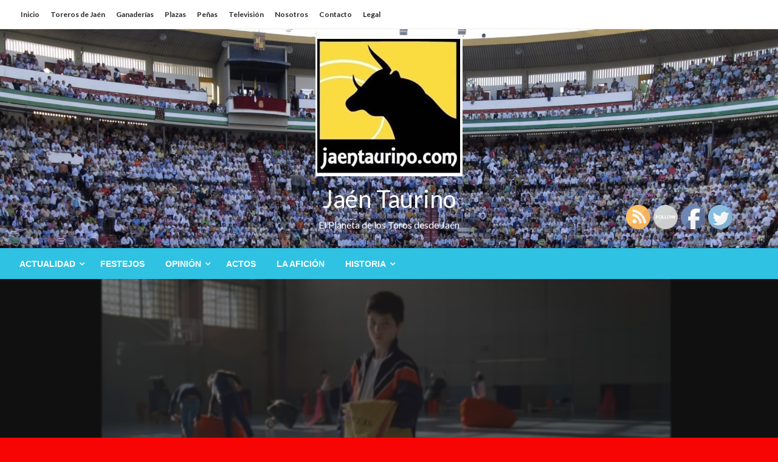

--- FILE ---
content_type: text/html; charset=utf-8
request_url: https://www.google.com/recaptcha/api2/aframe
body_size: 268
content:
<!DOCTYPE HTML><html><head><meta http-equiv="content-type" content="text/html; charset=UTF-8"></head><body><script nonce="k2h_MbjClhGBEAw-b9USOw">/** Anti-fraud and anti-abuse applications only. See google.com/recaptcha */ try{var clients={'sodar':'https://pagead2.googlesyndication.com/pagead/sodar?'};window.addEventListener("message",function(a){try{if(a.source===window.parent){var b=JSON.parse(a.data);var c=clients[b['id']];if(c){var d=document.createElement('img');d.src=c+b['params']+'&rc='+(localStorage.getItem("rc::a")?sessionStorage.getItem("rc::b"):"");window.document.body.appendChild(d);sessionStorage.setItem("rc::e",parseInt(sessionStorage.getItem("rc::e")||0)+1);localStorage.setItem("rc::h",'1769142501465');}}}catch(b){}});window.parent.postMessage("_grecaptcha_ready", "*");}catch(b){}</script></body></html>